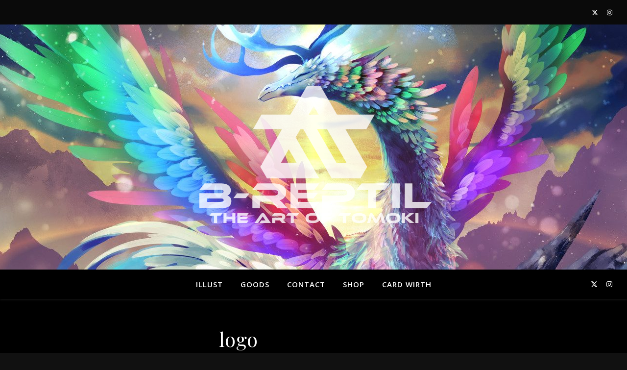

--- FILE ---
content_type: text/html; charset=utf-8
request_url: https://www.google.com/recaptcha/api2/anchor?ar=1&k=6LdBk94pAAAAALZmqzV5USFOM4lgHfE9X9SwvNaa&co=aHR0cHM6Ly9iLXJlcHRpbC5uZXQ6NDQz&hl=en&v=PoyoqOPhxBO7pBk68S4YbpHZ&size=invisible&anchor-ms=20000&execute-ms=30000&cb=otnn30ehjvxr
body_size: 48539
content:
<!DOCTYPE HTML><html dir="ltr" lang="en"><head><meta http-equiv="Content-Type" content="text/html; charset=UTF-8">
<meta http-equiv="X-UA-Compatible" content="IE=edge">
<title>reCAPTCHA</title>
<style type="text/css">
/* cyrillic-ext */
@font-face {
  font-family: 'Roboto';
  font-style: normal;
  font-weight: 400;
  font-stretch: 100%;
  src: url(//fonts.gstatic.com/s/roboto/v48/KFO7CnqEu92Fr1ME7kSn66aGLdTylUAMa3GUBHMdazTgWw.woff2) format('woff2');
  unicode-range: U+0460-052F, U+1C80-1C8A, U+20B4, U+2DE0-2DFF, U+A640-A69F, U+FE2E-FE2F;
}
/* cyrillic */
@font-face {
  font-family: 'Roboto';
  font-style: normal;
  font-weight: 400;
  font-stretch: 100%;
  src: url(//fonts.gstatic.com/s/roboto/v48/KFO7CnqEu92Fr1ME7kSn66aGLdTylUAMa3iUBHMdazTgWw.woff2) format('woff2');
  unicode-range: U+0301, U+0400-045F, U+0490-0491, U+04B0-04B1, U+2116;
}
/* greek-ext */
@font-face {
  font-family: 'Roboto';
  font-style: normal;
  font-weight: 400;
  font-stretch: 100%;
  src: url(//fonts.gstatic.com/s/roboto/v48/KFO7CnqEu92Fr1ME7kSn66aGLdTylUAMa3CUBHMdazTgWw.woff2) format('woff2');
  unicode-range: U+1F00-1FFF;
}
/* greek */
@font-face {
  font-family: 'Roboto';
  font-style: normal;
  font-weight: 400;
  font-stretch: 100%;
  src: url(//fonts.gstatic.com/s/roboto/v48/KFO7CnqEu92Fr1ME7kSn66aGLdTylUAMa3-UBHMdazTgWw.woff2) format('woff2');
  unicode-range: U+0370-0377, U+037A-037F, U+0384-038A, U+038C, U+038E-03A1, U+03A3-03FF;
}
/* math */
@font-face {
  font-family: 'Roboto';
  font-style: normal;
  font-weight: 400;
  font-stretch: 100%;
  src: url(//fonts.gstatic.com/s/roboto/v48/KFO7CnqEu92Fr1ME7kSn66aGLdTylUAMawCUBHMdazTgWw.woff2) format('woff2');
  unicode-range: U+0302-0303, U+0305, U+0307-0308, U+0310, U+0312, U+0315, U+031A, U+0326-0327, U+032C, U+032F-0330, U+0332-0333, U+0338, U+033A, U+0346, U+034D, U+0391-03A1, U+03A3-03A9, U+03B1-03C9, U+03D1, U+03D5-03D6, U+03F0-03F1, U+03F4-03F5, U+2016-2017, U+2034-2038, U+203C, U+2040, U+2043, U+2047, U+2050, U+2057, U+205F, U+2070-2071, U+2074-208E, U+2090-209C, U+20D0-20DC, U+20E1, U+20E5-20EF, U+2100-2112, U+2114-2115, U+2117-2121, U+2123-214F, U+2190, U+2192, U+2194-21AE, U+21B0-21E5, U+21F1-21F2, U+21F4-2211, U+2213-2214, U+2216-22FF, U+2308-230B, U+2310, U+2319, U+231C-2321, U+2336-237A, U+237C, U+2395, U+239B-23B7, U+23D0, U+23DC-23E1, U+2474-2475, U+25AF, U+25B3, U+25B7, U+25BD, U+25C1, U+25CA, U+25CC, U+25FB, U+266D-266F, U+27C0-27FF, U+2900-2AFF, U+2B0E-2B11, U+2B30-2B4C, U+2BFE, U+3030, U+FF5B, U+FF5D, U+1D400-1D7FF, U+1EE00-1EEFF;
}
/* symbols */
@font-face {
  font-family: 'Roboto';
  font-style: normal;
  font-weight: 400;
  font-stretch: 100%;
  src: url(//fonts.gstatic.com/s/roboto/v48/KFO7CnqEu92Fr1ME7kSn66aGLdTylUAMaxKUBHMdazTgWw.woff2) format('woff2');
  unicode-range: U+0001-000C, U+000E-001F, U+007F-009F, U+20DD-20E0, U+20E2-20E4, U+2150-218F, U+2190, U+2192, U+2194-2199, U+21AF, U+21E6-21F0, U+21F3, U+2218-2219, U+2299, U+22C4-22C6, U+2300-243F, U+2440-244A, U+2460-24FF, U+25A0-27BF, U+2800-28FF, U+2921-2922, U+2981, U+29BF, U+29EB, U+2B00-2BFF, U+4DC0-4DFF, U+FFF9-FFFB, U+10140-1018E, U+10190-1019C, U+101A0, U+101D0-101FD, U+102E0-102FB, U+10E60-10E7E, U+1D2C0-1D2D3, U+1D2E0-1D37F, U+1F000-1F0FF, U+1F100-1F1AD, U+1F1E6-1F1FF, U+1F30D-1F30F, U+1F315, U+1F31C, U+1F31E, U+1F320-1F32C, U+1F336, U+1F378, U+1F37D, U+1F382, U+1F393-1F39F, U+1F3A7-1F3A8, U+1F3AC-1F3AF, U+1F3C2, U+1F3C4-1F3C6, U+1F3CA-1F3CE, U+1F3D4-1F3E0, U+1F3ED, U+1F3F1-1F3F3, U+1F3F5-1F3F7, U+1F408, U+1F415, U+1F41F, U+1F426, U+1F43F, U+1F441-1F442, U+1F444, U+1F446-1F449, U+1F44C-1F44E, U+1F453, U+1F46A, U+1F47D, U+1F4A3, U+1F4B0, U+1F4B3, U+1F4B9, U+1F4BB, U+1F4BF, U+1F4C8-1F4CB, U+1F4D6, U+1F4DA, U+1F4DF, U+1F4E3-1F4E6, U+1F4EA-1F4ED, U+1F4F7, U+1F4F9-1F4FB, U+1F4FD-1F4FE, U+1F503, U+1F507-1F50B, U+1F50D, U+1F512-1F513, U+1F53E-1F54A, U+1F54F-1F5FA, U+1F610, U+1F650-1F67F, U+1F687, U+1F68D, U+1F691, U+1F694, U+1F698, U+1F6AD, U+1F6B2, U+1F6B9-1F6BA, U+1F6BC, U+1F6C6-1F6CF, U+1F6D3-1F6D7, U+1F6E0-1F6EA, U+1F6F0-1F6F3, U+1F6F7-1F6FC, U+1F700-1F7FF, U+1F800-1F80B, U+1F810-1F847, U+1F850-1F859, U+1F860-1F887, U+1F890-1F8AD, U+1F8B0-1F8BB, U+1F8C0-1F8C1, U+1F900-1F90B, U+1F93B, U+1F946, U+1F984, U+1F996, U+1F9E9, U+1FA00-1FA6F, U+1FA70-1FA7C, U+1FA80-1FA89, U+1FA8F-1FAC6, U+1FACE-1FADC, U+1FADF-1FAE9, U+1FAF0-1FAF8, U+1FB00-1FBFF;
}
/* vietnamese */
@font-face {
  font-family: 'Roboto';
  font-style: normal;
  font-weight: 400;
  font-stretch: 100%;
  src: url(//fonts.gstatic.com/s/roboto/v48/KFO7CnqEu92Fr1ME7kSn66aGLdTylUAMa3OUBHMdazTgWw.woff2) format('woff2');
  unicode-range: U+0102-0103, U+0110-0111, U+0128-0129, U+0168-0169, U+01A0-01A1, U+01AF-01B0, U+0300-0301, U+0303-0304, U+0308-0309, U+0323, U+0329, U+1EA0-1EF9, U+20AB;
}
/* latin-ext */
@font-face {
  font-family: 'Roboto';
  font-style: normal;
  font-weight: 400;
  font-stretch: 100%;
  src: url(//fonts.gstatic.com/s/roboto/v48/KFO7CnqEu92Fr1ME7kSn66aGLdTylUAMa3KUBHMdazTgWw.woff2) format('woff2');
  unicode-range: U+0100-02BA, U+02BD-02C5, U+02C7-02CC, U+02CE-02D7, U+02DD-02FF, U+0304, U+0308, U+0329, U+1D00-1DBF, U+1E00-1E9F, U+1EF2-1EFF, U+2020, U+20A0-20AB, U+20AD-20C0, U+2113, U+2C60-2C7F, U+A720-A7FF;
}
/* latin */
@font-face {
  font-family: 'Roboto';
  font-style: normal;
  font-weight: 400;
  font-stretch: 100%;
  src: url(//fonts.gstatic.com/s/roboto/v48/KFO7CnqEu92Fr1ME7kSn66aGLdTylUAMa3yUBHMdazQ.woff2) format('woff2');
  unicode-range: U+0000-00FF, U+0131, U+0152-0153, U+02BB-02BC, U+02C6, U+02DA, U+02DC, U+0304, U+0308, U+0329, U+2000-206F, U+20AC, U+2122, U+2191, U+2193, U+2212, U+2215, U+FEFF, U+FFFD;
}
/* cyrillic-ext */
@font-face {
  font-family: 'Roboto';
  font-style: normal;
  font-weight: 500;
  font-stretch: 100%;
  src: url(//fonts.gstatic.com/s/roboto/v48/KFO7CnqEu92Fr1ME7kSn66aGLdTylUAMa3GUBHMdazTgWw.woff2) format('woff2');
  unicode-range: U+0460-052F, U+1C80-1C8A, U+20B4, U+2DE0-2DFF, U+A640-A69F, U+FE2E-FE2F;
}
/* cyrillic */
@font-face {
  font-family: 'Roboto';
  font-style: normal;
  font-weight: 500;
  font-stretch: 100%;
  src: url(//fonts.gstatic.com/s/roboto/v48/KFO7CnqEu92Fr1ME7kSn66aGLdTylUAMa3iUBHMdazTgWw.woff2) format('woff2');
  unicode-range: U+0301, U+0400-045F, U+0490-0491, U+04B0-04B1, U+2116;
}
/* greek-ext */
@font-face {
  font-family: 'Roboto';
  font-style: normal;
  font-weight: 500;
  font-stretch: 100%;
  src: url(//fonts.gstatic.com/s/roboto/v48/KFO7CnqEu92Fr1ME7kSn66aGLdTylUAMa3CUBHMdazTgWw.woff2) format('woff2');
  unicode-range: U+1F00-1FFF;
}
/* greek */
@font-face {
  font-family: 'Roboto';
  font-style: normal;
  font-weight: 500;
  font-stretch: 100%;
  src: url(//fonts.gstatic.com/s/roboto/v48/KFO7CnqEu92Fr1ME7kSn66aGLdTylUAMa3-UBHMdazTgWw.woff2) format('woff2');
  unicode-range: U+0370-0377, U+037A-037F, U+0384-038A, U+038C, U+038E-03A1, U+03A3-03FF;
}
/* math */
@font-face {
  font-family: 'Roboto';
  font-style: normal;
  font-weight: 500;
  font-stretch: 100%;
  src: url(//fonts.gstatic.com/s/roboto/v48/KFO7CnqEu92Fr1ME7kSn66aGLdTylUAMawCUBHMdazTgWw.woff2) format('woff2');
  unicode-range: U+0302-0303, U+0305, U+0307-0308, U+0310, U+0312, U+0315, U+031A, U+0326-0327, U+032C, U+032F-0330, U+0332-0333, U+0338, U+033A, U+0346, U+034D, U+0391-03A1, U+03A3-03A9, U+03B1-03C9, U+03D1, U+03D5-03D6, U+03F0-03F1, U+03F4-03F5, U+2016-2017, U+2034-2038, U+203C, U+2040, U+2043, U+2047, U+2050, U+2057, U+205F, U+2070-2071, U+2074-208E, U+2090-209C, U+20D0-20DC, U+20E1, U+20E5-20EF, U+2100-2112, U+2114-2115, U+2117-2121, U+2123-214F, U+2190, U+2192, U+2194-21AE, U+21B0-21E5, U+21F1-21F2, U+21F4-2211, U+2213-2214, U+2216-22FF, U+2308-230B, U+2310, U+2319, U+231C-2321, U+2336-237A, U+237C, U+2395, U+239B-23B7, U+23D0, U+23DC-23E1, U+2474-2475, U+25AF, U+25B3, U+25B7, U+25BD, U+25C1, U+25CA, U+25CC, U+25FB, U+266D-266F, U+27C0-27FF, U+2900-2AFF, U+2B0E-2B11, U+2B30-2B4C, U+2BFE, U+3030, U+FF5B, U+FF5D, U+1D400-1D7FF, U+1EE00-1EEFF;
}
/* symbols */
@font-face {
  font-family: 'Roboto';
  font-style: normal;
  font-weight: 500;
  font-stretch: 100%;
  src: url(//fonts.gstatic.com/s/roboto/v48/KFO7CnqEu92Fr1ME7kSn66aGLdTylUAMaxKUBHMdazTgWw.woff2) format('woff2');
  unicode-range: U+0001-000C, U+000E-001F, U+007F-009F, U+20DD-20E0, U+20E2-20E4, U+2150-218F, U+2190, U+2192, U+2194-2199, U+21AF, U+21E6-21F0, U+21F3, U+2218-2219, U+2299, U+22C4-22C6, U+2300-243F, U+2440-244A, U+2460-24FF, U+25A0-27BF, U+2800-28FF, U+2921-2922, U+2981, U+29BF, U+29EB, U+2B00-2BFF, U+4DC0-4DFF, U+FFF9-FFFB, U+10140-1018E, U+10190-1019C, U+101A0, U+101D0-101FD, U+102E0-102FB, U+10E60-10E7E, U+1D2C0-1D2D3, U+1D2E0-1D37F, U+1F000-1F0FF, U+1F100-1F1AD, U+1F1E6-1F1FF, U+1F30D-1F30F, U+1F315, U+1F31C, U+1F31E, U+1F320-1F32C, U+1F336, U+1F378, U+1F37D, U+1F382, U+1F393-1F39F, U+1F3A7-1F3A8, U+1F3AC-1F3AF, U+1F3C2, U+1F3C4-1F3C6, U+1F3CA-1F3CE, U+1F3D4-1F3E0, U+1F3ED, U+1F3F1-1F3F3, U+1F3F5-1F3F7, U+1F408, U+1F415, U+1F41F, U+1F426, U+1F43F, U+1F441-1F442, U+1F444, U+1F446-1F449, U+1F44C-1F44E, U+1F453, U+1F46A, U+1F47D, U+1F4A3, U+1F4B0, U+1F4B3, U+1F4B9, U+1F4BB, U+1F4BF, U+1F4C8-1F4CB, U+1F4D6, U+1F4DA, U+1F4DF, U+1F4E3-1F4E6, U+1F4EA-1F4ED, U+1F4F7, U+1F4F9-1F4FB, U+1F4FD-1F4FE, U+1F503, U+1F507-1F50B, U+1F50D, U+1F512-1F513, U+1F53E-1F54A, U+1F54F-1F5FA, U+1F610, U+1F650-1F67F, U+1F687, U+1F68D, U+1F691, U+1F694, U+1F698, U+1F6AD, U+1F6B2, U+1F6B9-1F6BA, U+1F6BC, U+1F6C6-1F6CF, U+1F6D3-1F6D7, U+1F6E0-1F6EA, U+1F6F0-1F6F3, U+1F6F7-1F6FC, U+1F700-1F7FF, U+1F800-1F80B, U+1F810-1F847, U+1F850-1F859, U+1F860-1F887, U+1F890-1F8AD, U+1F8B0-1F8BB, U+1F8C0-1F8C1, U+1F900-1F90B, U+1F93B, U+1F946, U+1F984, U+1F996, U+1F9E9, U+1FA00-1FA6F, U+1FA70-1FA7C, U+1FA80-1FA89, U+1FA8F-1FAC6, U+1FACE-1FADC, U+1FADF-1FAE9, U+1FAF0-1FAF8, U+1FB00-1FBFF;
}
/* vietnamese */
@font-face {
  font-family: 'Roboto';
  font-style: normal;
  font-weight: 500;
  font-stretch: 100%;
  src: url(//fonts.gstatic.com/s/roboto/v48/KFO7CnqEu92Fr1ME7kSn66aGLdTylUAMa3OUBHMdazTgWw.woff2) format('woff2');
  unicode-range: U+0102-0103, U+0110-0111, U+0128-0129, U+0168-0169, U+01A0-01A1, U+01AF-01B0, U+0300-0301, U+0303-0304, U+0308-0309, U+0323, U+0329, U+1EA0-1EF9, U+20AB;
}
/* latin-ext */
@font-face {
  font-family: 'Roboto';
  font-style: normal;
  font-weight: 500;
  font-stretch: 100%;
  src: url(//fonts.gstatic.com/s/roboto/v48/KFO7CnqEu92Fr1ME7kSn66aGLdTylUAMa3KUBHMdazTgWw.woff2) format('woff2');
  unicode-range: U+0100-02BA, U+02BD-02C5, U+02C7-02CC, U+02CE-02D7, U+02DD-02FF, U+0304, U+0308, U+0329, U+1D00-1DBF, U+1E00-1E9F, U+1EF2-1EFF, U+2020, U+20A0-20AB, U+20AD-20C0, U+2113, U+2C60-2C7F, U+A720-A7FF;
}
/* latin */
@font-face {
  font-family: 'Roboto';
  font-style: normal;
  font-weight: 500;
  font-stretch: 100%;
  src: url(//fonts.gstatic.com/s/roboto/v48/KFO7CnqEu92Fr1ME7kSn66aGLdTylUAMa3yUBHMdazQ.woff2) format('woff2');
  unicode-range: U+0000-00FF, U+0131, U+0152-0153, U+02BB-02BC, U+02C6, U+02DA, U+02DC, U+0304, U+0308, U+0329, U+2000-206F, U+20AC, U+2122, U+2191, U+2193, U+2212, U+2215, U+FEFF, U+FFFD;
}
/* cyrillic-ext */
@font-face {
  font-family: 'Roboto';
  font-style: normal;
  font-weight: 900;
  font-stretch: 100%;
  src: url(//fonts.gstatic.com/s/roboto/v48/KFO7CnqEu92Fr1ME7kSn66aGLdTylUAMa3GUBHMdazTgWw.woff2) format('woff2');
  unicode-range: U+0460-052F, U+1C80-1C8A, U+20B4, U+2DE0-2DFF, U+A640-A69F, U+FE2E-FE2F;
}
/* cyrillic */
@font-face {
  font-family: 'Roboto';
  font-style: normal;
  font-weight: 900;
  font-stretch: 100%;
  src: url(//fonts.gstatic.com/s/roboto/v48/KFO7CnqEu92Fr1ME7kSn66aGLdTylUAMa3iUBHMdazTgWw.woff2) format('woff2');
  unicode-range: U+0301, U+0400-045F, U+0490-0491, U+04B0-04B1, U+2116;
}
/* greek-ext */
@font-face {
  font-family: 'Roboto';
  font-style: normal;
  font-weight: 900;
  font-stretch: 100%;
  src: url(//fonts.gstatic.com/s/roboto/v48/KFO7CnqEu92Fr1ME7kSn66aGLdTylUAMa3CUBHMdazTgWw.woff2) format('woff2');
  unicode-range: U+1F00-1FFF;
}
/* greek */
@font-face {
  font-family: 'Roboto';
  font-style: normal;
  font-weight: 900;
  font-stretch: 100%;
  src: url(//fonts.gstatic.com/s/roboto/v48/KFO7CnqEu92Fr1ME7kSn66aGLdTylUAMa3-UBHMdazTgWw.woff2) format('woff2');
  unicode-range: U+0370-0377, U+037A-037F, U+0384-038A, U+038C, U+038E-03A1, U+03A3-03FF;
}
/* math */
@font-face {
  font-family: 'Roboto';
  font-style: normal;
  font-weight: 900;
  font-stretch: 100%;
  src: url(//fonts.gstatic.com/s/roboto/v48/KFO7CnqEu92Fr1ME7kSn66aGLdTylUAMawCUBHMdazTgWw.woff2) format('woff2');
  unicode-range: U+0302-0303, U+0305, U+0307-0308, U+0310, U+0312, U+0315, U+031A, U+0326-0327, U+032C, U+032F-0330, U+0332-0333, U+0338, U+033A, U+0346, U+034D, U+0391-03A1, U+03A3-03A9, U+03B1-03C9, U+03D1, U+03D5-03D6, U+03F0-03F1, U+03F4-03F5, U+2016-2017, U+2034-2038, U+203C, U+2040, U+2043, U+2047, U+2050, U+2057, U+205F, U+2070-2071, U+2074-208E, U+2090-209C, U+20D0-20DC, U+20E1, U+20E5-20EF, U+2100-2112, U+2114-2115, U+2117-2121, U+2123-214F, U+2190, U+2192, U+2194-21AE, U+21B0-21E5, U+21F1-21F2, U+21F4-2211, U+2213-2214, U+2216-22FF, U+2308-230B, U+2310, U+2319, U+231C-2321, U+2336-237A, U+237C, U+2395, U+239B-23B7, U+23D0, U+23DC-23E1, U+2474-2475, U+25AF, U+25B3, U+25B7, U+25BD, U+25C1, U+25CA, U+25CC, U+25FB, U+266D-266F, U+27C0-27FF, U+2900-2AFF, U+2B0E-2B11, U+2B30-2B4C, U+2BFE, U+3030, U+FF5B, U+FF5D, U+1D400-1D7FF, U+1EE00-1EEFF;
}
/* symbols */
@font-face {
  font-family: 'Roboto';
  font-style: normal;
  font-weight: 900;
  font-stretch: 100%;
  src: url(//fonts.gstatic.com/s/roboto/v48/KFO7CnqEu92Fr1ME7kSn66aGLdTylUAMaxKUBHMdazTgWw.woff2) format('woff2');
  unicode-range: U+0001-000C, U+000E-001F, U+007F-009F, U+20DD-20E0, U+20E2-20E4, U+2150-218F, U+2190, U+2192, U+2194-2199, U+21AF, U+21E6-21F0, U+21F3, U+2218-2219, U+2299, U+22C4-22C6, U+2300-243F, U+2440-244A, U+2460-24FF, U+25A0-27BF, U+2800-28FF, U+2921-2922, U+2981, U+29BF, U+29EB, U+2B00-2BFF, U+4DC0-4DFF, U+FFF9-FFFB, U+10140-1018E, U+10190-1019C, U+101A0, U+101D0-101FD, U+102E0-102FB, U+10E60-10E7E, U+1D2C0-1D2D3, U+1D2E0-1D37F, U+1F000-1F0FF, U+1F100-1F1AD, U+1F1E6-1F1FF, U+1F30D-1F30F, U+1F315, U+1F31C, U+1F31E, U+1F320-1F32C, U+1F336, U+1F378, U+1F37D, U+1F382, U+1F393-1F39F, U+1F3A7-1F3A8, U+1F3AC-1F3AF, U+1F3C2, U+1F3C4-1F3C6, U+1F3CA-1F3CE, U+1F3D4-1F3E0, U+1F3ED, U+1F3F1-1F3F3, U+1F3F5-1F3F7, U+1F408, U+1F415, U+1F41F, U+1F426, U+1F43F, U+1F441-1F442, U+1F444, U+1F446-1F449, U+1F44C-1F44E, U+1F453, U+1F46A, U+1F47D, U+1F4A3, U+1F4B0, U+1F4B3, U+1F4B9, U+1F4BB, U+1F4BF, U+1F4C8-1F4CB, U+1F4D6, U+1F4DA, U+1F4DF, U+1F4E3-1F4E6, U+1F4EA-1F4ED, U+1F4F7, U+1F4F9-1F4FB, U+1F4FD-1F4FE, U+1F503, U+1F507-1F50B, U+1F50D, U+1F512-1F513, U+1F53E-1F54A, U+1F54F-1F5FA, U+1F610, U+1F650-1F67F, U+1F687, U+1F68D, U+1F691, U+1F694, U+1F698, U+1F6AD, U+1F6B2, U+1F6B9-1F6BA, U+1F6BC, U+1F6C6-1F6CF, U+1F6D3-1F6D7, U+1F6E0-1F6EA, U+1F6F0-1F6F3, U+1F6F7-1F6FC, U+1F700-1F7FF, U+1F800-1F80B, U+1F810-1F847, U+1F850-1F859, U+1F860-1F887, U+1F890-1F8AD, U+1F8B0-1F8BB, U+1F8C0-1F8C1, U+1F900-1F90B, U+1F93B, U+1F946, U+1F984, U+1F996, U+1F9E9, U+1FA00-1FA6F, U+1FA70-1FA7C, U+1FA80-1FA89, U+1FA8F-1FAC6, U+1FACE-1FADC, U+1FADF-1FAE9, U+1FAF0-1FAF8, U+1FB00-1FBFF;
}
/* vietnamese */
@font-face {
  font-family: 'Roboto';
  font-style: normal;
  font-weight: 900;
  font-stretch: 100%;
  src: url(//fonts.gstatic.com/s/roboto/v48/KFO7CnqEu92Fr1ME7kSn66aGLdTylUAMa3OUBHMdazTgWw.woff2) format('woff2');
  unicode-range: U+0102-0103, U+0110-0111, U+0128-0129, U+0168-0169, U+01A0-01A1, U+01AF-01B0, U+0300-0301, U+0303-0304, U+0308-0309, U+0323, U+0329, U+1EA0-1EF9, U+20AB;
}
/* latin-ext */
@font-face {
  font-family: 'Roboto';
  font-style: normal;
  font-weight: 900;
  font-stretch: 100%;
  src: url(//fonts.gstatic.com/s/roboto/v48/KFO7CnqEu92Fr1ME7kSn66aGLdTylUAMa3KUBHMdazTgWw.woff2) format('woff2');
  unicode-range: U+0100-02BA, U+02BD-02C5, U+02C7-02CC, U+02CE-02D7, U+02DD-02FF, U+0304, U+0308, U+0329, U+1D00-1DBF, U+1E00-1E9F, U+1EF2-1EFF, U+2020, U+20A0-20AB, U+20AD-20C0, U+2113, U+2C60-2C7F, U+A720-A7FF;
}
/* latin */
@font-face {
  font-family: 'Roboto';
  font-style: normal;
  font-weight: 900;
  font-stretch: 100%;
  src: url(//fonts.gstatic.com/s/roboto/v48/KFO7CnqEu92Fr1ME7kSn66aGLdTylUAMa3yUBHMdazQ.woff2) format('woff2');
  unicode-range: U+0000-00FF, U+0131, U+0152-0153, U+02BB-02BC, U+02C6, U+02DA, U+02DC, U+0304, U+0308, U+0329, U+2000-206F, U+20AC, U+2122, U+2191, U+2193, U+2212, U+2215, U+FEFF, U+FFFD;
}

</style>
<link rel="stylesheet" type="text/css" href="https://www.gstatic.com/recaptcha/releases/PoyoqOPhxBO7pBk68S4YbpHZ/styles__ltr.css">
<script nonce="QcbSHuirUKfHFLWGNcgaWg" type="text/javascript">window['__recaptcha_api'] = 'https://www.google.com/recaptcha/api2/';</script>
<script type="text/javascript" src="https://www.gstatic.com/recaptcha/releases/PoyoqOPhxBO7pBk68S4YbpHZ/recaptcha__en.js" nonce="QcbSHuirUKfHFLWGNcgaWg">
      
    </script></head>
<body><div id="rc-anchor-alert" class="rc-anchor-alert"></div>
<input type="hidden" id="recaptcha-token" value="[base64]">
<script type="text/javascript" nonce="QcbSHuirUKfHFLWGNcgaWg">
      recaptcha.anchor.Main.init("[\x22ainput\x22,[\x22bgdata\x22,\x22\x22,\[base64]/[base64]/[base64]/[base64]/cjw8ejpyPj4+eil9Y2F0Y2gobCl7dGhyb3cgbDt9fSxIPWZ1bmN0aW9uKHcsdCx6KXtpZih3PT0xOTR8fHc9PTIwOCl0LnZbd10/dC52W3ddLmNvbmNhdCh6KTp0LnZbd109b2Yoeix0KTtlbHNle2lmKHQuYkImJnchPTMxNylyZXR1cm47dz09NjZ8fHc9PTEyMnx8dz09NDcwfHx3PT00NHx8dz09NDE2fHx3PT0zOTd8fHc9PTQyMXx8dz09Njh8fHc9PTcwfHx3PT0xODQ/[base64]/[base64]/[base64]/bmV3IGRbVl0oSlswXSk6cD09Mj9uZXcgZFtWXShKWzBdLEpbMV0pOnA9PTM/bmV3IGRbVl0oSlswXSxKWzFdLEpbMl0pOnA9PTQ/[base64]/[base64]/[base64]/[base64]\x22,\[base64]\\u003d\\u003d\x22,\x22fl5tEwxoGUcuw4PChy8bw4TDj2/DocOWwp8Sw5nCj24fAQfDuE8eLVPDiBUfw4oPCyPCpcOdwr7CpSxYw5tlw6DDl8K/wpPCt3HCo8OywroPwrbCpcO9aMKVAA0Aw6ILBcKzRMKvXi5jcMKkwp/CmBfDmlp2w5pRI8K0w63Dn8OSw4RpWMOnw6/Cg0LCnn0+Q2QTw7FnAlzCvsK9w7FsGChIc1sdwptGw5wAAcKTHC9VwrQow7tieQDDvMOxwr9/w4TDjkpkXsOrV0d/SsOsw4XDvsOuLMKdGcOzScKKw60bHExOwoJ7IXHCnSLCrcKhw64Cwp0qwqsCMU7CpsKcXRYzwpjDoMKCwokQwq3DjsOHw519bQ4fw5gCw5LCkMK9asOBwohbccK8w5lhOcOIw6ZaLj3CuG/Cuy7CpsKSS8O5w43Dqyx2w7oHw40+wpx4w61Mw6VmwqUHwpTCkQDCghjCoADCjmtiwotxfcKgwoJkEChdEQ04w5NtwqAPwrHCn2lqcsK0VsK0Q8OXw6nDsWRPG8OYwrvCtsKPw6DCi8K9w5/DqWFQwqc/DgbCqcK/[base64]/Chn9fYsKNwrzCtcOjEQpwCMOsw79iwp3CnsKtFV7Cu3jCkMKgw6FHw6LDn8KJfsKtIQ/DkMO8DEPCm8Oxwq/[base64]/[base64]/Cj8KXM0bDisOoM0DDmsKzw43CtcKUTWbClsKFSsKJwqsGwrXCmcKbYSLCtV5+ecK4w5/CljTCj1ZvdVDDhcO6flLCvVfCoMOvLwcbHW7Do03CtsOMSyDDgWHDn8OuesOww7Yvw5vDlsO5wp54w5PDgSpDwrPCuh/CpV7Dj8Oiw7cyRDTCm8Kxw7PCuj/Cs8KMCsObwrk4B8OrGGzCmsK6wrzDmnrDsXxvwqRnPFkcRV96wpo6wqPCm1t4JcKnw4p4ecKXw67CiMOEw6rCryRfwo0Sw4Elw51OTBHDtyUgEcKtwp/DsB3DgzNfJWHCmMOUJ8Oqw67DhVPCgFJUw7oWw73Cj3PDgDXCq8OuJsOgwrgYCH/[base64]/CnMOnEMO3wp7CncK4wrDDmC1ZIcOFw7UibX1hwrLCsx3DozvCrMK4CFXCuibCiMKMCysNRh0DdsK2w6Jkw6Z9Aw3DplVsw4/Cqh1OwrXCoQbDrcOPWwFAwoEPQ3ggw5pYRMKKNMK7w4RoSMOgQCXCrXZtKznDp8O2D8K/[base64]/GMKbwp7CkcOAwqjDjMKRw4ccw5NNw6J+w6s5w6TCs3bCt8K8E8KdUVxgc8KDwqhvbcO3BDx0WsOCVz3CgzwawoFjE8K4ImPDonXCjsKwQsOpw4vCqyXDkXDDnF5xNMKuwpXCiENFG0bChsO/bcK9w6Ykw6xHw5PCt8KiMEY1I2dIN8KoHMO+A8O3b8OaWj1tJm9uwosjGcKdb8KjbsO/[base64]/bDpqEAUlLMOsw7I3XzDDmcKVw5bDicOUw7TDhWXDuMKxw7zDosOYwq89YGjDmkwIw5bCj8OpX8K/[base64]/en/Din3DvBsMFlNCRcOzwqHCsFE4w44eKHEtwptBamfCmCvDg8KTcV9yNcKTPcOQw55hwoLCn8OzYlRdwprCp39xwpgLIcO/cFYQOAY4ccKNw4HDl8ObwqrCi8OCw6tAwpQYZEfDoMK7RW3ClxZvw6VnVcKtwovCjcOBw7LClsO1w4IOwo4Cw5HDoMK/MMKuwrrDsVZMZkXCrMOrwpN6w7c4wrQQw6zCvgU/HREHPB9GbsOxUsOea8O+w5jCusOWSMKBw494wpAkw4AcEVjCkSw4DCfDikLDqcKtw6vCmW4WYMOSw4/CrsK4ScODw4DCvW9Gw7zCjm8dwp1gP8KkVUfCrnV7f8O5IMKyJcKxw68Rw5sKb8K/w6LCs8OQF3nDi8KWw5TCusKIw6B/wo8kT18zwpXDvUAtZsK9R8KzcMOzw6sveCLCm2YiGGtzwqPCjcKWw5BoS8OVAgVbBCJlfsOXdCw1HsOcDcOxUF8lRcOxw7bCpcO6wqHCicKjQy7DgsKdwp3ChwgVw41JwqbCmkbDgWrDtcK1w4DCmFVcVmBUw4hfPE7CvX/[base64]/DscOrJcKww5M7w6fCrcOawotYw6JxdzUFw5nDjcOVJcOkw6hqwqbDq3HCrAXCmMO7wrLDq8OWc8OBwpk8wqfDqMONwqhRw4LCu2zDqUvDnGwuw7fDnS7Cr2V1WsKzHcOZw7hZwo7ChcO+S8OhE0N0SsOtw4rDu8O+w4zDmcKnw4vCn8OSYMObUD/CoRPClsONwqPCkcODw7jCssKrJsO4w7gJXlFuMgHDlcO5LcOuw6h8w6Mdw4TDnMKIw4olwqTDgcK7UMOvw7ZUw4AlOMOVVSfChX/[base64]/DjX/DlBUvLBbDuMOEwo1mA2HDh0wrNF0Uwp5ow6nCmRFVb8O/[base64]/[base64]/DvGg6XSFyNMKUJyrChsODwo56IMOyHsO8wofDjnjDn8KFT8O5w5tJwrgvHQ4zw6pKwq1vNMO2YsOYVUprwpjDv8OXwojCj8O1JMOew4DDvcOObcKcBGrDnifDoxrCu3bDksO/wqHDrsOzw7jCkQRmGSwDUsKXw4DCjgF4wqVAfwnDkDfDl8OKwrHCkjrDrV/Cq8Kiw6DDksKPw73DoAkIU8Oua8K2PTTCix3Dpm7ClcO2Sh7DriR3wo4Ow4XDvcKqV2AFwoZjwrbCiFjCmUzDvg3Cu8O+WV7DsHZ0Yxgxw65KwoHCsMODWU1owp8AQW4IXGkQGQfDgMKlwpTDtFLDolRLMRd+wqrDskvDgALCmsK/GFjDscKLQhXCucK4MBgtNBtRKV9kH2jDsTRWwqwcwqgLFcORTMKRwpPDujJnG8Ohb0PCn8Kqw5TCmMOfw53Dk8OGw5zDkyrCqsK6EMKzwoZNw4jDmjPDvmfDiWgTw5dzR8KnKljDgsOyw6hqXMK/[base64]/[base64]/UV3CpF/DpALCksKhJmN0wqggw70Vw5fDljN7w63CqcKgwrIjAMODwrbDqwcOwqdWTU/CrDcbwo1yMjVsdRPDnQpDI2RLw5JJw6UXw7TCjMO7w6zDiWfDn2lDw6/CsTh1WAHCqcOrdwEDw5Z6Q1HCjcO3wpfDuljDl8KCw7BRw7rDr8K4P8KJw6Ixw6zDt8ONYcKED8KZw7XDqR7Ci8OMY8KCw7prw4MiTMOhw5smwponw6fDnxTDvGfDvQA8d8KvVcOZAMK/w5o0bFoiDMKwVQrCth1gHMKqwo1jAEFtwrLDtF3DpsKVWsKrwozDqHHDrcONw73CjGkMw77Ci27DhsOSw5xdSsKba8OOw4LCszl8KMKFw60bBcOYw4lIwohsOBd1wqDCjcKtwoA0VMOew4PCmTVfeMOsw7E1KMK8wqZ1AcOBwpzClHfCtcKXR8O1AwLCqT4xwq/CqmfDkDknw4FwFQRKbmdyw75CPSxuw7HCnhYNL8KFWMKHATBNEEbDtMKpw6JUw4LDuTsDw7zDtQ5zS8OIWMKYM0jCm23DvMKxJsKGwrTCvMO5AsKoFMKMNAI6w6tUw6XDlAJxKsO4woQcw5/CrcKWDQ7Ci8OkwpZkDVjChiMTwobDn07DnMOYIcO8a8OjScOACB3CjkA9OcKtcsOfwpbCn1FRGMOcwqdkNgTCusKfwqbCh8OwGmlJwoPCjH/CogQww5Qswogbwr/CnU4tw4g9w7FWwqXCkMOXw4x5OlFyLn9xHWrCmzvCtsKewog4wocQLMKbwow6aWNQw6UUwo/CgsKswp4yFmfDocKvL8OObcKsw4DCjcO3FV7DliAuGcOFY8OAwoTCj15zJDY1DsOdfMKuHcKawqdEwrXCisKDM3/Cu8K3wqkSwosRw4TDl0hJw7lCbQECw4/CuUgpPDlbw7/DhXQMZkjCosOFSBjDocOrwqwLwpFlQsO1YXleSMOwMWEmw6FmwrIAw6DDq8OSw4QILCZYwqQgNcOOwobCqmJnCCxPw6k2U3vCtsKKwqlvwoYuw5bDtcKfw6kRwqsewpLDksKGwqLChA/DlsO4b3BpXQFVwrsDwphSfsKQwrnDnFFfIxrDmsKjwoBvwooebcK0wr1NfknCnBtkwoAuwpDDgizDmDk8w5zDoGrCmyzCp8OFw7MzNhwgw55iLsK5ZMKJw7DCqUvChBPDlx/CiMO0w5vDscKfYcK8C8OLwrlowrFESl1zPMKZCMOdwohOJUhRIGYMZcK2FW1RezfDtMKPwqkLwpYIKxbDscO9fsKdIMKhw6rDjMK3EHdNw6bDqlRPwpdcUMObD8Kfw5zCv23CvsK1ccOgw7IZby/[base64]/DijnCiDJOPcO/w78DOHwEIsOra8K1DS3CnCPDgB4cw7zDmnlyw6HDkA5Uw7nDoUkGEQknPFHCjMKALzR2csOUYQsGwpBnLjN6RWx5HVULw6jDsMKLwq/Dh1TDpSRDwrZmw5bCiHnCkcOYw6YsKDENK8Otw6LDh1hNw7HCqcK+ZHrDqMOYN8KAwogywqvDqTkZCWx1LgfCtx9KDMOrw5ACw6Bnw59xw7XCsMKYw4B6Ug4MNcKhwpESacKPIsOZEjXDkH0qw6vClljDgsOqdGzDvMOkwoHCrlUfwonCi8K/X8O6wq/DlhYBJi3CnsKPw6jCn8KNOQ99ORVzT8KxwrTCtcO9w77DgEzDlhLCmcKRw6HDlUg3RsKxZcO+WFBXZcO4wqc+wq8eTWjDucOPSzlMKcK4wqbCvClgw6pIN1UkWGLCmU7Cr8Knw4DDjsOqPlDCkcO3w7LDi8OpKyVGck/DrsO6MmrCgj5Mwr8GwrYCDHvDmsKdw7MUQjBhBsKsw48YUMKMw4FRHTdmJQ7Dv0NuecOgwqpHwqLCo3zCqsOzwpt7asKEanlRA2AgwqnDjMOsWMKIw6PDqRVsSULCr2oOwpFJw63CoWNDTDhmwo/CpxslKHoZLcKgLcO1w49mw5fDmATCo31xw7TCmgYtw6fDmyQWLcOvwrN+w4DDhcOCw6jCmsKUE8OewpLDlj0vw51Mw4xAJcKYEsKww4Q3QsOjwqUkwog9QMOJw5oERzDDncO8wroIw706SsKWMcO2wofDicOAWzcgawPCqV/ClA7DmMOga8OrwqzCosOGPw0ABEvCkAo7MDliNMKdw6gvwpwVYEEnacOgwq89Q8O9wq97YsOZw51jw5nDkj3CoiZfCMKEwq7CmcK9w4LDhcORw6TCqMK4w57CncOew65iw41KAsO2McKSw4Zgwr/Cly1mdFc9d8KnCQInPsKWEQjCtjBdVQgnwpvCo8K9w7bCqMKjNcOYfMKoJk5aw4slwpXCl1dhasK6XkHDnnvCgsK1Cm3CpsKKKMOKfQRkA8OvJsOKF1PChTZJwqluwr8/HcK/w6vCocK9w5/ChcOpwoJawqw7w6rCq1jCv8O9wpbCtDHCtsOBwq0oXsK7SADCjsOfBsKAbcKSwo/CojHCrsKcbMK/LX0Bw4TDn8Kjw5YaIMKQw5LCuwvDpsKtPMKFw7oow7LCt8OswpvCmy4/w5Eow4zDocK6O8Kpw6XDu8KjQMKBCw9+w5VUwpNXwpzDiTnCqsOkKgwQw6TDqcKhTAY7w4bCisOdw7IPwrHDo8Oow6nDs3Y5dXfCsicDwqrDosOaIzTCuMOAZsOuBMO4w6/Cngk2wrzDgkQGKVvCncOtdnxzNRBZw5RAw5xtAcORX8KQTg8hMzHDsMKPWBccwo4Jw44wHMOSDmwSwo3DiwhMw6XCt1JnwrDCjsKvQVBHb19BFS09w5/DocOewrUbwqnDk0bCnMK7PsKEdUvDjcKkJ8KWwpDCoTXCl8O4dcKzZF3CrxHDgMOSEHDCvznDhcOKd8OoMgg0TlwULWvCpsOQw54+wpAhDQtJw5HCucK4w7DDqMKIw7HChCE9C8OPMS/DvwZaw5jCqcOPV8OmwqrDphHCk8KIwql9LMOhwqjDocOXOSYJY8K8w6DCpXJcYkxJw7PDgsKJw4YgfjTCgsKuw6nDvsKTw7XChSxYw5Row6rDlTfDvMO/QnZKJFwcw6tCT8Kqw5V1Z3XDrMKVwrTDj1AnB8OyJsKYwqYZw6ZsW8KeFE7DnT0fYsO+w6lewooEGH1hwoUVYVXDsCHDmMKFw5NeEsKnbFzDhMO3w5HCmznCrMOsw7bDo8O1WcOdGVLCtsKPw6HChj8pPXnCu0DClz/DscKWaF8zccKpOcOxEFogHhMsw7FJQS3CnUxXO2IHC8ORXTnCtcOBwoLDjgYyIsOwSw/[base64]/w57CgcOwFhfCik8kDMKwKcKZAsK2a8OywowoworCryMLCGjDnFrCr1LCsl5iWsKKw6RGLsOxMHcKwo3DvsKoNVljXcOyCsKhwqDCgw/[base64]/TA4gwrQrF1jCpDXCj3tMwpXCk8OWw4F3w6fDjMKnbzANDMKHSMOHw7xOYcOGwoNAEEI6wqjCp304WsO2fcK4HsOjw5gRW8KMw4vCqQMuRAUCcsKiBsOHw4EPIGrDpVw9MsOCwrPDlVXDpDtmwo7CjwbCkcK7w6/DhAgAY3hKH8OlwqEXG8OQwq/DscKiwqDDkAcBw7NycHwqG8OPw53CkHIydsKfwr3Cin1hHG7Cs2oXRsO/CMKrUS/Dl8OhY8K2wqQZwp7DiyjDihF4IQRbDmrDqsOxC27DpcK8McKaKnh2b8Kcw7VPHsKpw7Biw7HCgEfCp8KyZ3vChzHDsFzDtMKrw5hoRMK0wqHDs8OqFMOew5TDjsOJwqpBwr/DtsOkITEFw4rDkl4fZxPCncO4OMO4IiYtRMKGPcOsTUIWw7wNAxLClQrDk33CscKdBcOyMMKRw45Ia1Ytw598F8OiVSk/[base64]/[base64]/w6TCpzPDn1RJwoFRaysmwpFGwpt6WR7Dn3xjS8OWw5EKw6zDlMKtA8KjPsKkw6zDr8OsDENTw6DDgMKKw4xyw4DCrlDDm8O4w4t0wr9Gw43Dn8O4w7M2EhTCpyQWwoIaw63CqMOrwr4TMFpEwpcxw5/[base64]/WcOQwqhnIMK/OcOQw6UhwqDDpDBSwpMTA8O2wpbDpMOcZsOYJsOxWkrDucKMGsOxwpRDw69xZFI1UMOpw5HCgkHCqXrDkUbCj8Ogwrlpw7F2woTCgyFuVQcIw4hlb2vCqz8mEwzClyzDtXJQBhg7B1LCuMKkJ8OkK8Ouw4/[base64]/UcKBw5jDtsKnw7IiWcOQcBHDkBrCsMOZworDhwzCvWvDssOQwrfChSbCuTjDsC3CtsKgw5vCvsOrN8Kgw4gJBsOmYMKeGsOJJMKUw6IJw6oEwpLCkMK0wp96LMKvw7/DphZuZcKpw4RlwpIMw7xkw6lmScKtEsOTJcOwNTQOchVwWhvDtgrDscKsJMOkwqt5QyZmIcO0wpLDlCjDhH5hHMK9w7/[base64]/wp3CuXDDkGfChyzCtMO1w7pGwoYBwpUIAWdcekPDq3wqw7AVw4pjwoTDkG/[base64]/[base64]/[base64]/CjiXCpcKtD8KgIMO7w58ZwqZIPUl3CX7CrsOWKTfDiMOSwovCg8OoJlMUSsK+wqUGwonCoEZARB1rwpQSw5FECVpXasOTw7xtD2bCkRvDrB4iwqXDqsOYw5khw7jCnQRkw5TCgsKYOcKtVENmWU4rwq/DrDvDnCpvbUDCpcOtaMKQw6QMw6lyFcKrwpXDpyjDshd4w64vX8OFRcKpw7PCgUl0wpZ6ejrDkMKtw7HDuETDscOrw7tqw60UNULCqGwtWRnCilXCmMOMB8O3A8ODwp/Do8OWwp1rGsOuwrd+WBvDicKKO1DCogZmD03DisOCw6fDqsOOwrRGwofDrcKBw7lVwrhYw5QYwozCvH16wr5uw4sPw75AQsOiK8KHVsOuwosOBcKNw6Imb8O/wqM3woJIwoUqw7XCnMOEasOhw63Cjw8jwqBww70kRAxzw6XDnsKuwpvDrRnCmsOxKsKnw4MYC8OTwrpncUnCpMOnwr7ChjTClMOBMMKvw7bDg27CmMK/[base64]/wovDisOzw58Iw5TCq8Kdw7vDiQFARMOCQMOSeWrDgDQEw5LCmF4rw67DpxBtwpcTw73CsRnDv1tXDsOQwppBMsKyIsKOB8KtwpR2w5vCvDrCssOdNGg3Fg3DpVvCsAZEwoFhb8OPJX9nR8KjwrLCiEIPwqJ0wpfDjwNCw5TConEJXkLCm8KTwqxlRMO+w67CpcOBw7J/dFvDpVs0QC8TGMKkDWhGAAfCtMKdFQ5+XA9Pw5PCv8Kswp/DucOEJ2UWMcOXwrcZwpIYw6HDs8KPJRrDkUdzGcOhZSfDnMK8fEXDu8OxecOuw4Zew4TChRXDlHbDhAfCsifDgE/DlsK3bRQQw6Ipw7c4FMOFbcKUM35xABPDmAzDoTPCk33CpkjClcKxwp9uw6TCu8K/SA/DrjzCj8ODfyLCsRnDsMK3wqpAJsObEhIhwpnCoDrDjk3DocOzQMORwqvCpiZceyTCgyHDqiHCqxENf23CvsOmwpwZw7zDo8KxIDDCvzhuBWrDksKawo/[base64]/CmMObKWrCh8OTXQ8ZwroMwrxPBCvCusKEbQDDvwlLDhgrJVFSwpE3TB/[base64]/CqcOUwqAbw4bDjsKEeh7ChEBkwoPDrMOqw408Q1/[base64]/DkcK1aTctwpIWR8KVw7XCgSfDmsKkSxPCr8Kxw53DtMObw71kwofCmMOqeEIzw6bCu0TClB/[base64]/[base64]/CmcOCUjXCmcOhw7LCqsOgdjDDqsO2dCt8WGjDrnZewqPCssKocMOrcMOFwqfDhwvCmUh9w4jDpMOyCCjDuh0KaBnCtWYRCRpreHXChUJPwoZUwq1cck9wwpVrCMKeUsKiCMO8wpPChcKuwonCpE3ChhZnw7tcw6JZdyzCglDDuEYFK8Kxw64OZ1XCqsO/[base64]/CiGEhw6LCkyl+bWnDvcO5wqoVwpPCjcOxwrwNwp4cHMO1w4vClEDCvMOQwrjCqsOJwoQYw4UmWGLDrEhLw5NTw49yWg7CgShsCMKxfEkGfzbChsKNwqfCqSLCrMO/w7xKEcKPI8KgwpM3w5jDrMK/[base64]/CvsOSCcObwqRVdAUES8KUMk7DsBR9wq7CtcO7OW3ChgDCksO9O8KZecKMQcOuwpnCo1BjwqsEwo3Dv3HCmsK9GsOowpzCh8OEw50Kwrt9w4U4NhbCvcK6M8KxNsONGFzCn1vDgMK/[base64]/wpfCpTnDv8Obw7DDpcO3woITwrluLMOcwpbDuMKTYMOnPsOqw6jCtMOQZwvCrhPDuFvCtsOFw4xVP2lkKcOowrk0BsKmwpfDlMOubhjCv8OPdcOlw7/CscOcYsKFMToscy7ChcOHZMKmQ2Bnw4vCiwkVIcOpOARVwonDqcOXSi/CicKNwoxOAMKdc8OMwoNNw6tpeMOCw5o+KQ5cMSZzdm/[base64]/eT5kDAzDlMOnLUXCp8Ocw77Cjw3DoytzZcKwwpgow4DDj397wo7Di3IyH8Ogw6Eiw4Ecw4IgDsKZcMKoPMODXcOiwoxZwrQBw7UuZsKmG8OcVsKSw5nCncK/w4DDuDgMwr7DqEcJXMOdacKrTcK0esOTUzpTU8Osw7bDr8Ogw47Cr8K3WykUSMK9AGVVwpDCpcOywrHDn8O/[base64]/ClsK9w7cQMhfDsibCqT3Ck8KhE8Oew6pgwqANXsKacnRTw5xWSH9bwq3CnsKnAMKPDy/DomvCqsOFw7TCkixIwoLDsm3CrEEmGBbDp2w5WjvDhsO1A8O1w7QXw787w4MFYRFTDi/CrcKfw7DCnExzw7TDvHvDvErDt8KIwoRLGWMkA8K0w4nDgcOSHsOIw5oTwrgEw7kCBcOxwo88woQKwoAaH8KQTXhHdMKzw6wNwo/DlcKGwpAow4DDpw7DjDjDp8OvGm48JMOjYsOpJWUSwqcrwoF7w7gJwpwWw7rCuwrDjsO6OMKww68dw5DCoMOiLsKUw6DDvVNZQAHCmhPCmMKhXsKmO8OCZWpbw4dCworDhHoqwpnDklsRVsOLZUnCncOOIcKNR2JCB8OOw6gTw7Elw7LDmhrDhwRlw5s8Q1vCn8K/w5XDo8KqwqMuaCJfw6Bvwo/[base64]/DmcOECyTCmsO8w6DDp8OpwrLCr3fDvcKTZMOQKcK9wrLCjsKbw7rCscKPw4/ClMKLwrNuTCkSwqHDuEfCpyRmZcKuJMK4wobCucOtw5A+wrrCscKCw5UjdTZrLXRQwplrw6/[base64]/CkMKTbcOHw6XDjEXDhsOsaMKBEHA9w6HCs8OUGXMWaMOYfhEEwrkCwqADwrI7f8OWNVbChcKNw704SMKMLhlQw684wrfChBxDV8KgC2zCgcKoLx7CtcKVCCF/wpRmw4QYU8KZw7bClsOpAcO/VQsdw5TDs8OUw70BFMOVwoktw7HDvSA9fsOOdSDDpMOrbCzDojPCslTCg8KnwrrCgcKRIj/CqMObLQ9fwrtzDzZbwqYCY0nCqjLDiiIBG8OVZcKLw4rCm2fDq8ONw57DtHrCslTCrVrDpsKSw6hhwr8QPXlMfsKRw5HDrBjCpcO+w5jCmWd8Rnt4RSHCmBdYw4fDgy1uwoZyNnnCnsKQw4jDusOhC1XDuRbCgMKhVMOuIUshwqrDpMOyw5/CvFkcKMOYDsOAwrHCtGLDuTvDhknCqx/CkzFWX8KnP3VZPi4aw49FZcO+w4ILbcK/Qzs4TGzDoBrCpMOiIVfCvldCNcKfEzbDmMO6JXXDi8OET8OEIQUuw7PCvcOvez/DpcOZcE3DnGQ1woRowpVswoEcwr0jwpcGXVnDlUjDi8OdKiYQIT7CusOswpMqZEHClcK4Nx/CsiTChsK9LMKhKMKHBsOBwrQQwqvDpn/CrRLDt0UQw7XCrMKffgN3w75GZ8OJesOPw7xrQsOrOFlrS21FwqsPFBrDkCnCsMOxKkfDjsOXwqXDq8OdATwRwrjCssOQwo3CuV/[base64]/[base64]/Csn3CrsOvwrFdckLDjMKDwqDCmcO3w40ib8O8ZhLDp8OwAyZFw6wOCjVHbcO7IcOUMGbDkg4ZWUDCumxqwpFWI0fDqcO9NsOLwpzDom/[base64]/CuMKTC8K7wq/CinciNVDDmA7DrcOgw6F/GMOVF8KSwpNOw4JNRX/CsMOyFcKdNEVywqHDoFxiw5FhTkTDnxZiw4pnwq93w7cWVn7CqDTCs8Kxw5bDq8OBw6zCgHzCncKrwrxkw4ojw6cWfsKwRcOPYsOQXHjCjsOTw77ClwbCjsKJwq8Cw63CgF3Dq8KQworDs8O/wpjCuMOvVMKcDMOwZQAEwqwMw4BoVgzCuxbCoTrCuMOgw6UARMOeVWYYwqUKB8OVPFEbw4rCqcKzw6bCtsK+w7YhYMOfwobDoQXDhMORecOmGyjCs8OKXzHCp8KPw7dXw47CjcOvwqFSPz7Ct8ObSAUVwoPCthBMwpnDoDR8LFQKw5UOwrpOZ8KnIH/[base64]/[base64]/[base64]/Zj5pIcOMw7XClF8Pw4HDscO3w44Lw77CqiQiS8K7EsKaF2jDsMOxXWhUw54DIcO/XF7DokYpwpghwq9qw5JcQF/CuCbChyzDmwbCijbDusKJNnpQciZhwr3CtH8kw5vCqMOYw6UIwrXDl8O9YmoOw6gqwpV7esKTCmfCimXDnsK6ZU1iIFXCiMKTJyXCvF8Bw50qw6BDexQfNTnCisO8YSTCq8O/[base64]/[base64]/wqTCnRnDg1XDiTM/wrLDg37DnGwCIsOkHsKXw4/DuyTDownDu8KBwr0PwpRUQMOWw5EFw5MFXcKWwqosJMOgcwVcQMOdHcK+Cgh7w6JKwqPCu8Kyw6dHwqzCrGjDiT5rMk/[base64]/QzZew4ctwrjDikTDph/Dsx/DocOxwqsqwqpiwrfCjMK4G8OWXCnCjcKHwqkawp9xw7lXw70Rw4oywoZDw5shHFdYw6cEPGULbgzCrmIGw77Dl8Kiw7vCj8KfUcO/E8Oxw6NWwp1Yd0zCoykQdlomwovDoSkDw6XDi8KRw683RQ99wpLCkcKfV3/Co8K8JsK4IArDjW4wCyzDhMOpQRt/bMKfGUHDiMKPC8KjelTDskZQw7nCm8OgOcOvwr/Dii7CkMO2Sm/CoHVYw516woQdwqZhcsOMWG0yUh49w6sZJBLDvcKeX8O2wpDDsMKQwqF7NTHDj23DgUV2V1bCsMOca8OxwrEYYMOtA8OWZMOFwq43ZnoOVCbCncKsw7Y0wrrChMKDwoI3wphAw65cWMKTw4E9V8KfwpMiQ0nDnwVCDDXCskfCqDQjwqHCqRHClcK2wo/CnWYyFsKCC3Y9V8KlB8Osw5PCkcOtwpMgwr3DqcO3XBDCgWd5w5/[base64]/[base64]/CqHzDtcOzAjTDkcOTwr/Csz/[base64]/CmsKkw7chwpZABg8Fw4PDjsKVEcO5diTCucOHw7TCnMKrw6nDqMK9wrvCiwzDtMK5wr8hwo/[base64]/DncK7wp3DusKqwr0lezXClG5RwoU4ZcOww5TCsF99JVrDmsKgG8OAdREzwpHDrlnCp0QdwoMGw5/DhsOCd2YqAm5/[base64]/DnMKcYTDDqsOIE3jCpcOGZ2HCnmFpE8KySsKaw4HCjcKDwpzCr1TDmsKlwrJRXsKlwqRMwqTCslXCmS/Dn8K/CBLCmCLCosOqJEDDsMKkw5TDvkVKOcO1fwjDk8KpRsOOWcKPw5Ifw4JvwqTCn8KnwqHCiMKQw5kDwprCkcOxwqLDonHDnVFlXyxqYhxgw6ZifMO7wqt0wojDiVo/UG7ClXBXw54nwp86w4/DpRrDmmg6wrTDrHwSwofCgC/Dv0gaw7Rmw7Vfw6UtS1rCgcKHQsK8wqDCrcONwqxVwot8NSFZCm5ebFDCtUANccOXw6/CuAw6OSnDuyg8ZMKBw6jDpcO/NMKXwr0jw7YKwqPCpSQ5w7JeLyNCcC8LE8KbBMOMw7NFwqnDsMK3wpdQF8KDwoVAEsO4wpUqOgIvwrdiwqPCksO7IsOZwrPDpsO4w4DDj8Ose1otFyLCvxp0LcOLwqHDqC/DrwbCiQPDscODwrgvZQHDkG7Du8OwWcKZw5UKw69Rw7LDu8O0w5lrZBjCnQhbcCAywprDlcK/DsO6wr7CtwZ1wpYUWRvDpcOjUsOGAMKtIMKvwrvCgCt/[base64]/w4kPwpTClG7CjgnDv8KqExTCusOiVV/[base64]/CgFbDpDNHw6czw4/ClsO1wpU5OcKsw4jCksKrwpM7fsKzX8O5MVnCjz/CqMK1w4hnV8OPFsK2w6kaCsKHw5LDl14gw7jDkHvDgBwBLSFUwpsaZcKjw5/[base64]/CgQzCjMKde1wcTRBrwo4vbhVFw53CsivCuwbDpwvCpAVWCMOgEWx0w4Z0wp/Dq8Oqw4nDg8KBcD1bw6vDoSlLw7QlRyReWTbCnwXCn33CssKJwpk5w4HCh8Okw71HFhgfU8OAw5PCqSnDq0TChcOBfcKkwofCkz7CmcK0IcONw6AJAFgKOcOZwq94MQjDkcOAL8KCwobDmEgyUArCvSA3woxDw7LDhSTCrBY/wqHDqMKQw4k1wrDCkiw7GsOoaWlFwod1PcKGfGHCvMOYexXDmXw+wq9IbcKLAsOww6BMd8KkUArDi3Z7wrsVwpFaSCpiDcK8S8KewpUSccK+bcK4fnkTwoLDqjDDtcOPwrhqJFo7TyxEw5DDnMOJwpTCqcOuTz/Dj381LsK2wpcSI8Oiw6/Cu0pyw7bCrMORLThgw7ZFe8OldcKTwqIObUrCqFAfWMOSGgfCj8KrP8OeRnHDhyzDhsOqSFACw6Bdw6rCkzHCsEvClSrDisKIwpbCtMKxY8ObwqhwVMKuw6orw6o1Z8OlTB/Cv1p8wojDnsOFwrDDlCHCswvCi0wfbcOYOcKhGT7DosOCw45Jw6gNcQvCvTrClsK5wrDCtMKkwqbDucKdwr7CmknDizIZOCnCsDduw6TDjMKmUV1tCgRFwp3ClcOEw5wuYcO5Q8OqB00ZwozDjsO/[base64]/DkRDDgsKtHGIcw7QhGcKXw6lZDlTCkkzCugouwrvDuXnDulLCj8KYTcOXwrpXwqPCjE3CnULDpsKsLHDDp8OxRcKuw4HDhS5RDVnCm8O6c3TCsnBnw4fDvcKPU3/DksOowpxDwo0DOsOmMsKPYCjCnnLCtWYuw59YP1XCrsONwozClMOPw5LDmcOAwoVyw7E7wrrCvsKmwq/CnsO6wpwOw7XCnBTCj0RRw7vDjcKNw4vDqcOwwqnDmMKeFU/CjMKyX29XJsKwK8KjXjjCgsKnwqpxw6vCnMOgwqnDuC8OVsKpFcKQwrLCjcKfbgzCmCADw43DtcKUw7fDpMKMwot+w4RCwpjCg8Ouw7LDt8OfWsKwQz3CjsOAJMKkaWjCgMKUAUXCm8OufU/[base64]/P8Ohwo91Z8Odw5Qrw6rDo8OKw6MIw50vw4g/XcKyw6suAmvDkT9ywoYgw5fCpsOEPhkXfcOMLCbDj2rDjhRnCj44wqZ7wojCojfDo2rDuUlpwq/CkEPDnUpuwrYPwpHCtg3DisK2w4gZDkQ9GsKHw43ChsOvw6nDhMOywp3CuG0HV8Olw7hcw7bDtcKSBVFywq/Do1YnecKUw4/CosOLHsO5w7MqL8OYUcKielIHw4w7AsOvw5HCrwnCqsOrdDkNTBkTw7bCgT5hwqjDvTBMWMK2woN0UsOtw67CmVLDmcOxwrXDtl5NeS/DjcK4aQLDuHRyeiHDjsOJw5DDo8O7wobDuyrCnMK/dRnCuMKSw4k2wrDDkD1Lw78jQsK9UMKlw6/Dq8KcfB5Aw6XDplVOVg0hUMK2w6MQMMODwpPDmgjDuyYvf8OsFArDoMO0wprDssOuwpbDpER5IQUpHhh5FsKhw5dYWiHDgcKfDcKPUDrCixjCpB/ClMO6w7fClSvDksKnwrzDs8OFFMOhYMOPPl7DtEIbTMOlw6vDgMKTw4LDjsKJw74uwoZ5woXClsK5HcKww4zCrmjCrsObSX3DmMKnwpkZPl3CgMO/McKoXMKjw7vDvMKpeAjDvHLCoMKJwootwrYxwo1iZXg4LjtewprCnjzDkwB5UjJew5Mmfw1/KcOgO3tQw6kuCyMFwqgndsKccsKfdRnDk2vDtsOUwr7Dh23ChMKwJjZxQFTCicKjwq3Dn8Kuf8KUOMOWw6XDtGDDmsK2X27ChMK+XMO4w6DDvMOAWj/CmzDCoXrDpsOZfMKuV8OVfcOEwrIpGcOHwqDCgcOtdRHCkSIDwrjCl10PwqlZw7TDmcKHwrF3DcOiw4LDgkjDrT3Dg8KIMVZ2SMO3w5/Dl8KfFG5Pw73CtcKIwpZMLMKjw7LDvX4Pw6rDswhpwoTDuW5lwqhHA8OlwpA8w6I2dMOfQjvCrSsbI8OFwr3Cj8OXw6/Cl8Oqw617fTLCg8KOworCnjB6Q8OZw6k9SsOHw5pDa8Oaw5zChAljw55MwrfCuj1LV8O7wrbDi8OeD8KMw5jDusK+dcO4wrLClyx1e2wdFALDvMOow49PacOgAzMQw63Dl07DpwnCvXEmacKVw7UaXMO2wqEyw63DjMKoNT/DqsKyQj7CsFLCksOPD8Obw4zChUEQwonCmcKsw7rDnMKuwpzCsl85OcODI1Jzw7fCt8K/woPDrsOJwoLCqsKWwpspw5xVSsK0w7LCpR0SBXc/[base64]/ClMOpMVfDksOtwr8pwr1fw5nCvsONRVXChcKIKMO2w4DCtMK4wr0GwpJhByHDnsOCJnTCpEvCjgwbZ0h+W8O1w6zCjGFvNHPDg8KgAcOYFMKXDzQeVUY/IC7CjmbDq8KIw5TCj8K/[base64]\\u003d\x22],null,[\x22conf\x22,null,\x226LdBk94pAAAAALZmqzV5USFOM4lgHfE9X9SwvNaa\x22,0,null,null,null,1,[21,125,63,73,95,87,41,43,42,83,102,105,109,121],[1017145,275],0,null,null,null,null,0,null,0,null,700,1,null,0,\x22CvYBEg8I8ajhFRgAOgZUOU5CNWISDwjmjuIVGAA6BlFCb29IYxIPCPeI5jcYADoGb2lsZURkEg8I8M3jFRgBOgZmSVZJaGISDwjiyqA3GAE6BmdMTkNIYxIPCN6/tzcYADoGZWF6dTZkEg8I2NKBMhgAOgZBcTc3dmYSDgi45ZQyGAE6BVFCT0QwEg8I0tuVNxgAOgZmZmFXQWUSDwiV2JQyGAA6BlBxNjBuZBIPCMXziDcYADoGYVhvaWFjEg8IjcqGMhgBOgZPd040dGYSDgiK/Yg3GAA6BU1mSUk0GhkIAxIVHRTwl+M3Dv++pQYZxJ0JGZzijAIZ\x22,0,0,null,null,1,null,0,0,null,null,null,0],\x22https://b-reptil.net:443\x22,null,[3,1,1],null,null,null,1,3600,[\x22https://www.google.com/intl/en/policies/privacy/\x22,\x22https://www.google.com/intl/en/policies/terms/\x22],\x22HJ32BnupdMXBg3G227uUzZpvlEXUyXdXrgv9IaSEk6c\\u003d\x22,1,0,null,1,1768430026129,0,0,[180,209,81],null,[147,147,17,163],\x22RC-_XWirZXpXSF-PA\x22,null,null,null,null,null,\x220dAFcWeA7-MVkr-wyMlUAU9XBqegJAY_hLTj529rhAKyMRRTR62jYxmxCWbAUTGMPYrOwZ3zoetwkjRhCuqeJTrtCKwMyvV37FxQ\x22,1768512825812]");
    </script></body></html>